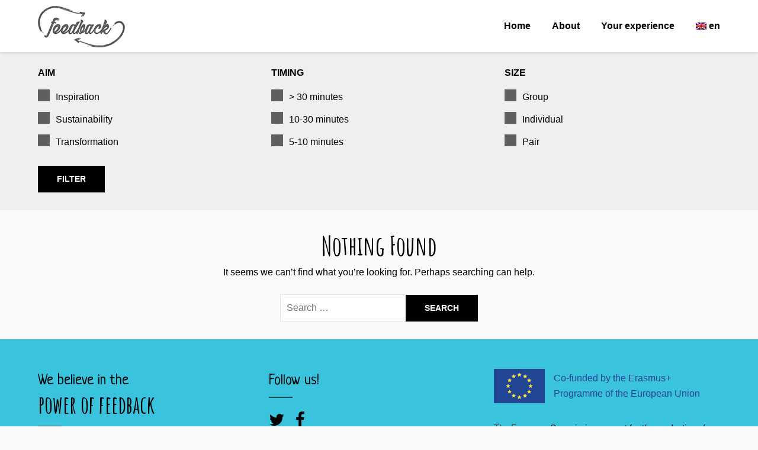

--- FILE ---
content_type: text/css
request_url: http://www.toolkit-thefeedback.eu/wp-content/themes/blogrid-child/style.css?ver=6.7.4
body_size: 19086
content:
/*
Theme Name:     Feedback toolkit theme (Blogrid child)
Description:    Tema Child per il tema Blogrid
Author:         METID - Politecnico di Milano
Author URI:     http://www.metid.polimi.it
Template:       blogrid
Version:        0.1.0
*/

/* ------------------------------------------------------------------------------------------------------------------------------
colors
-------------------------------------------------------------------------------------------------------------------------------*/

:root {
  --primary: #39c3dd;
  --darker: #037C91;
  --gray-dark: #3f3f3f;
  --hover-bg-color: rgba(0,0,0,0.6);
  --gray-light: #efefef;
  --gray-lighter: #faf9f9; /* body bg */
}

a { color:var(--darker); }
a:hover { color: var(--primary); }

blockquote {
  background: var(--primary);
  border-left-color: var(--darker);
}

::-moz-selection { background: var(--primary); }
::selection { background: var(--primary); }

/* ------------------------------------------------------------------------------------------------------------------------------
override outlines when focused
-------------------------------------------------------------------------------------------------------------------------------*/

a:active, a:focus {
  outline: auto;
}

/* ------------------------------------------------------------------------------------------------------------------------------
buttons
-------------------------------------------------------------------------------------------------------------------------------*/

button, a.button, input[type=button], input[type=reset], input[type=submit], .search-form .search-submit, .error404 input.search-submit, .search-no-results input.search-submit, .page-numbers li a, .page-numbers.current, a.wp-block-button__link {
  border-radius: 0;
  background: black;
  transition: all 300ms ease-in-out;
  text-transform: uppercase;
  padding: 12px 32px;
  font-size: 14px;
}

button:hover, a.button:hover, input[type=button]:hover, input[type=reset]:hover, input[type=submit]:hover, .search-form .search-submit:hover, .error404 input.search-submit:hover, .search-no-results input.search-submit:hover, .page-numbers li a:hover, .page-numbers.current, a.wp-block-button__link:hover {
  background: var(--hover-bg-color);
}

button:active, button:focus, a.button:active, a.button:focus, input[type=button]:active, input[type=button]:focus, input[type=reset]:active, input[type=reset]:focus, input[type=submit]:active, input[type=submit]:focus, a.wp-block-button__link:active, a.wp-block-button__link:focus {
  border:0;
  outline:0;
  background: var(--hover-bg-color);
}

a.button {
  display: inline-block;
  text-decoration: none;
  color:white;
  font-weight:700;
  line-height: 1.5;
}

.page-numbers li a, .page-numbers.current {
  box-shadow:none;
  color:white;
  opacity:1;
}

a.wp-block-button__link {
  font-weight: 700;
}

/* ------------------------------------------------------------------------------------------------------------------------------
general structure
-------------------------------------------------------------------------------------------------------------------------------*/

html {
  scroll-behavior:smooth;
}

body {
  display: flex;
  flex-direction: column;
  min-height: 100vh;
}

body.admin-bar {
  min-height: calc(100vh - 32px);
}

.site {
  display: flex;
  flex-direction: column;
  flex: 1;
}

.site-content {
  overflow: hidden;
  margin-top: -8px;
}

.site-footer {
  margin: auto auto 0 auto;
}

.sheader {
  margin-bottom:0;
}

/* ------------------------------------------------------------------------------------------------------------------------------
navigation
-------------------------------------------------------------------------------------------------------------------------------*/

@media screen and (max-width: 1023px){
  .main-navigation {
    display: block;
  }
}

@media screen and (max-width: 767px){
  .main-navigation ul li.menu-item-202 {
    display: none;
  }
}

.top-nav-wrapper {
  min-height: 67px;
}

.top-nav-wrapper .content-wrap {
  display: flex;
  justify-content: space-between;
  align-items: center;
}

.logo-container {
  max-width: 36%;
}

.main-navigation ul li a, .main-navigation ul li.current-menu-item>a {
  font-size: 16px;
  font-weight: 700;
}

.main-navigation ul#primary-menu > li.current-menu-item > a:after, .main-navigation ul#primary-menu > li > a:hover:after {
  display: block;
  position: absolute;
  height: 2px;
  width: 40px;
  content: ' ';
  background: var(--hover-bg-color);
  margin-top: 7px;
}

.main-navigation ul.pmenu>li:first-child a {
  padding-left: 16px;
}

.main-navigation ul#primary-menu > li.wpglobus-selector-link > a:after {
  display:none;
}

#primary-menu {
  margin-right: -1rem;
}

.site-header ul ul {
  min-width: unset;
}

ul.sub-menu {
  box-shadow: 0 2px 2px rgba(0,0,0,.05);
}

ul.sub-menu:hover .sub_menu_item_wpglobus_menu_switch a {
  opacity: .5;
}

ul.sub-menu:hover .sub_menu_item_wpglobus_menu_switch a:hover {
  opacity: 1;
}

.wpglobus-current-language > a {
  pointer-events:none;
}

/* ------------------------------------------------------------------------------------------------------------------------------
home header and about page
-------------------------------------------------------------------------------------------------------------------------------*/

.bottom-header-wrapper {
  background-color: var(--primary);
  color: #000;
  margin-bottom:0;
  margin-top: -8px;
}

.bottom-header-wrapper h1, .error404 h1, .search-no-results h1, .archive .page-header h1, .search-results h1.page-title {
  font-family: 'Amatic SC', cursive;
  font-size: 2.8em;
  margin-bottom: 10px;
  line-height: 1em;
}

.bottom-header-wrapper p.subtitle, .fancy-border h2, article h3 {
  font-family: 'Neucha', cursive;
  margin-top:5px;
}

.bottom-header-wrapper p.subtitle {
  font-size: 1.5em;
  line-height: 1.2em;
}

.fancy-border h2, article h3 {
  font-size: 1.6em;
  line-height: 1.2em;
}

.bottom-header-wrapper .swidgets-wrap, .blocks-wrapper {
  text-align: center;
}

.swidgets-wrap {
  box-shadow: none;
  background:transparent;
  padding: 30px 0;
}

.header-widget .textwidget h1 {
  text-align: center;
}

.blocks-wrapper {
  display: block; /*reset flexbox for scheme*/
}

@media(max-width:1023px) {
  .wp-block-column.fancy-border {
    background-color:var(--gray-light);
    padding: 2em 1em 1.25em;
  }

  .wp-block-column.fancy-border:last-child {
    margin-bottom: 2em;
  }

  .blocks-wrapper > div.fancy-border:nth-child(2) {
    padding-top: 2em;
  }
}

@media(min-width: 1024px) {
  .blocks-wrapper {
    grid-template-columns: 1fr 1fr 1fr 1fr;
    display: grid;
    grid-column-gap: 30px;
  }

  .fancy-border {
    background-color:transparent;
    background-image:url('img/border.png');
    background-size:100%;
    background-repeat: no-repeat;
    padding: 15px;
    text-align: left;
  }
}

@media(max-width: 1023px) {
  .header-widget .textwidget h2 {
    text-align: center;
  }

  .header-widget .textwidget {
    display: flex;
    flex-direction: column;
  }

  a.button.toanchor {
    align-self: center;
    margin-bottom: 40px;
  }

  .blocks-wrapper {
    order:4;
  }

  .bottom-header-wrapper p.subtitle {
    margin-bottom: 20px;
  }
}

.gutter-small figure {
  margin:0;
}

@media (min-width: 600px){
  .gutter-small .wp-block-column:not(:last-child) {
    margin-right: 0;
  }

  .gutter-small .wp-block-column:not(:first-child), .gutter-small .wp-block-column:nth-child(2n) {
    margin-left: 0;
  }
}

.quotes-wrapper .wp-block-column {
  display: flex;
  flex-direction: column;
}

.quotes-wrapper .wp-block-column blockquote {
  flex:1;
}

@media (min-width: 600px){
  .quotes-wrapper.wp-block-columns {
    flex-wrap: nowrap;
  }
}


/* ------------------------------------------------------------------------------------------------------------------------------
filters and taxonomies
-------------------------------------------------------------------------------------------------------------------------------*/

.second-widget, .taxonomies {
  background-color: var(--gray-light);
  display: inline-block;
  width: 100%;
  margin-bottom: 30px;
}

.taxonomies {
  padding: 30px 0;
}

.widget ul li {
  border-bottom:0;
  padding:0;
}

form label {
  text-transform: none;
}

.searchandfilter {
  overflow: hidden;
}

.searchandfilter label {
  display: flex;
}

.searchandfilter ul, .taxonomies ul {
  margin-left: 0;
  margin-bottom: 0;
}

.taxonomies ul {
  list-style-type: none;
  padding-left: 0;
}

@media(min-width:701px) {
  .taxonomies ul {
    display: inline-block;
    width: 100%;
    margin-left: -15px;
    margin-right: -15px;
  }
}

.searchandfilter > div > ul > li, .taxonomies li {
  padding-bottom:15px;
}

.searchandfilter h4, .taxonomies h4 {
  margin-top:0;
  text-transform: uppercase;
  font-weight: 900;
  font-size: 16px;
}

.filter {
  margin-bottom: 0;
  text-align: right;
}

.filter a {
  background-color: var(--darker);
  height: 40px;
  border-radius: 50%;
  width: 40px;
  display: inline-block;
  text-align: center;
  line-height: 2.4;
  color: white;
}

.filter a:hover {
  background-color: var(--primary);
}

#filters.fullwidth-header {
  margin-right: unset;
}

@media (min-width: 701px) {
  .searchandfilter, .taxonomies {
    margin: 0 -15px;
  }

  .searchandfilter > div > ul > li, .taxonomies li {
    width: 33.3333%;
    padding: 0 15px;
  }

  p.filter {
    display:none;
  }
}

@media(max-width:700px) {
  .searchandfilter>div>ul {
    max-height: 0;
    opacity:0;
    transition: all .3s ease-in-out;
  }

  #filters {
    background-color:transparent;
    transition: all .3s ease-in-out;
    margin-bottom:0;
  }

  #filters.opened {
    background-color: var(--gray-light);
    margin-bottom: 30px;
  }

  #filters.opened .searchandfilter>div>ul {
    max-height:1000px;
    opacity:1;
  }

  #filters.opened .filter a {
    background-color: var(--primary);
  }
}

.searchandfilter > div > ul > li:last-child {
  margin-top: 15px;
}

@media (min-width: 701px){
  .taxonomy-wrapper {
      width: 33.3333%;
      padding: 0 15px;
      float: left;
  }
}

/* ------------------------------------------------------------------------------------------------------------------------------
filter checkboxes
-------------------------------------------------------------------------------------------------------------------------------*/

input[type='checkbox'] {
  position: absolute;
  height: 1px;
  width: 1px;
  overflow: hidden;
  clip: rect(1px 1px 1px 1px); /* IE6, IE7 */
  clip: rect(1px, 1px, 1px, 1px);
}

input[type='checkbox'] + span {
  position: relative;
  display: inline-block;
}

/* Create a custom checkbox */
input[type='checkbox'] + span::before {
  content:'';
  position: relative;
  display: inline-block;
  margin-right: 10px;
  height: 20px;
  width: 20px;
  background-color: var(--hover-bg-color);
}

input[type='checkbox'] + span:hover::before {
  background-color: var(--darker);
}

input[type='checkbox']:checked + span::before {
  background-color: var(--primary);
}

/* Create the checkmark/indicator */
input[type='checkbox']:checked + span::after {
  content: "";
  position: absolute;
  left: 7px;
  top: 3px;
  width: 7px;
  height: 11px;
  border: solid white;
  border-width: 0 3px 3px 0;
  -webkit-transform: rotate(45deg);
  -ms-transform: rotate(45deg);
  transform: rotate(45deg);
}

input[type='checkbox']:focus + span::before {
  outline: #5d9dd5 solid 1px;
  box-shadow: 0 0px 8px #5e9ed6;
}

/* ------------------------------------------------------------------------------------------------------------------------------
search
-------------------------------------------------------------------------------------------------------------------------------*/

.fbox.no-results {
  padding:0;
}

input[type=search] {
  padding:10px;
}

.error404 #main .search-form label, .search-no-results #main .search-form label, .search-form label {
  border: 0;
  margin-right: -5px;
  float:none;
}

.error404 input.search-submit, .search-no-results input.search-submit {
  border:0;
  color:white;
}

.error404 main#main, .search-no-results section.fbox.no-results.not-found {
  background:transparent;
}

.no-results {
  text-align: center;
}

/* ------------------------------------------------------------------------------------------------------------------------------
posts grid
-------------------------------------------------------------------------------------------------------------------------------*/

.featured-thumbnail div {
  height:0;
  padding-bottom:100%;
  background-size:cover;
  background-position: center;
  transition: all .3s ease-in-out;
}

.blogposts-list:hover .featured-thumbnail div, .blogposts-list:focus .featured-thumbnail div {
  transform: scale(1.2);
}

@media (min-width: 1050px) {
  .blogposts-list:nth-of-type(3n-1):last-of-type {
    margin-right: auto;
    margin-left: 5%;
  }
}

article {
  position:relative;
}

.grid-header.entry-header {
  position:absolute;
  top:20%;
  left:0;
  background-color: var(--primary);
}

.grid-header.entry-header h2.entry-title {
  margin-bottom:0;
  font-size: 18px;
  text-transform: uppercase;
  font-weight: 900;
}

.grid-header.entry-header h2.entry-title a {
  padding: 10px;
  display: inline-block;
  color:black;
  text-align: left;
  font-family: 'Lato', 'helvetica neue', helvetica, arial;
}

h2.entry-title a:hover, h2.entry-title a:active {
  font-size: inherit;
  font-weight: inherit;
}

/* ------------------------------------------------------------------------------------------------------------------------------
site footer
-------------------------------------------------------------------------------------------------------------------------------*/

.site-footer {
  background: var(--primary);
}

@media(max-width: 900px) {
  .footer-column-three {
    padding-bottom:0;
  }

  .footer-column-three:last-child {
    padding-bottom: 50px;
  }
}

.footer-column-three .widget {
  margin-bottom: 30px;
}

.footer-column-three p {
  color: black;
}

.footer-column-three h3 {
  letter-spacing: 0;
}

.footer-column-three a {
  color:black;
}

.footer-column-three h3:after {
  background: var(--hover-bg-color);
}

.footer-column-three h3, span.tagline1 {
  font-family: 'Neucha', cursive;
  color:black;
  font-size: 25px;
  text-transform: none;
}

span.tagline2 {
  font-family: 'Amatic SC', cursive;
  font-size: 40px;
  display: block;
  line-height: 1;
}

span.tagline2:after {
  display: block;
  height: 2px;
  width: 40px;
  content: ' ';
  background: var(--hover-bg-color);
  margin-top: 16px;
}

#menu-footer-menu {
  margin-left: 0;
  font-size: 16px;
}

.twitter:before {
  font-family: FontAwesome;
  content: "\f099";
}

.facebook:before {
  font-family: FontAwesome;
  content: "\f09a";
}

a.twitter, a.facebook {
  text-decoration: none;
  font-size: 28px;
  color: black;
  margin-right: 15px;
}

a:hover.twitter, a:hover.facebook {
  color:var(--hover-bg-color);
}

.widget_media_image h3.widget-title { /*eu disclaimer*/
  color:#2a4493;
  font-size: 16px;
  font-family: inherit;
}

.widget_media_image h3.widget-title:after {
  display: none;
}

.widget_media_image {
  display: flex;
  flex-direction: row-reverse;
  align-items: center;
}

.widget_media_image .swidget {
  margin-bottom: 0;
}

.widget_media_image img {
  width: 86px;
  height: 58px!important;
  margin-right: 15px;
}

/* ------------------------------------------------------------------------------------------------------------------------------
single post page
-------------------------------------------------------------------------------------------------------------------------------*/

article h2 {
  font-family: 'Amatic SC', cursive;
  font-size: 40px;
  line-height: 1.1;
}

.single article.fbox {
  padding-top:0;
}

.single article .entry-content {
  padding-top: 4%;
}

.single article .entry-content, .page .entry-content, .hover-box p {
  font-size: 18px;
}

@media(max-width:1023px) {
  .single article .entry-content, .page .entry-content, .hover-box p {
    font-size: 16px;
  }
}

.featured-content {
  width: 100%;
}

.activity-field {
  margin-bottom: 2em;
}

.fullwidth-header {
  width: 100vw;
  position: relative;
  left: 50%;
  right: 50%;
  margin-left: -50vw;
  margin-right: -50vw;
  background-size:cover;
  background-position:center;
}

.hover-wrapper {
  width: 1180px;
  max-width: 90%;
  margin: 0 auto;
  padding: 3% 0;
}

.hover-box {
  background-color: rgba(255,255,255,0.8);
}

.hover-box p {
  padding: 20px 30px;
  margin-bottom: 0;
}

.single h1.entry-title {
  margin-bottom: 0px;
  padding: 15px 30px;
  background-color: var(--primary);
  font-family: 'Amatic SC', cursive;
  text-align: left;
  font-size: 40px;
}

.single h1.entry-title, .fbox h1, .fbox h2, .fbox h3 {
  color: black;
}

.nav-links .nav-next, .nav-links .nav-previous {
  background: transparent;
}

@media(min-width:1024px) {
  .hover-box {
    width: 66%;
  }
}

@media(max-width:700px) {
  .single-activity article.fbox, .page article.fbox {
    width: 100vw;
    position: relative;
    left: 50%;
    right: 50%;
    margin-left: -50vw;
    margin-right: -50vw;
    padding-left: 5%;
    padding-right: 5%;
  }

  .single-activity article.fbox {
    margin-top: -40px;
  }

  article .entry-content {
    font-size: 18px;
  }

  .site-main .post-navigation {
    width: 100vw;
    position: relative;
    left: 50%;
    right: 50%;
    margin-left: -50vw;
    margin-right: -50vw;
    background-size:cover;
    background-position:center;
  }
}

.activity-divider {
  flex-wrap: nowrap;
}

.activity-divider figure {
  margin: .6em 0;
}

.activity-divider .wp-block-column:first-child {
  flex-basis: 40px;
  margin-right: 0;
}

.activity-divider .wp-block-column:last-child {
  flex-basis: 60%;
}

.posts-entry .entry-content p:last-child {
  margin-bottom: 1.5em;
}

@media(max-width: 1023px) {
  .activity-divider .wp-block-column:last-child {
    flex-basis: 100%;
  }
}

@media(max-width: 599px) {
  .activity-divider .wp-block-column:last-child {
    margin-left:5%;
  }
}

.wp-block-column li {
    margin-bottom: .7em;
}


--- FILE ---
content_type: application/javascript
request_url: http://www.toolkit-thefeedback.eu/wp-content/themes/blogrid-child/js/feedback.js
body_size: 709
content:
var button=document.querySelector(".filter a");

button.addEventListener('click', function() {
  var filterUl = document.querySelector("#filters");
    filterUl.classList.toggle("opened");
});


document.addEventListener('DOMContentLoaded', function() {
  var checks = document.querySelectorAll('.cat-item');
  checks.forEach(function(check) {
    check.classList.add('scriptified');
  });

  var filters = document.querySelector('#filters');
  var referenceNodes = filters.querySelectorAll('.cat-item label input');

  referenceNodes.forEach(function(referenceNode) {
    var newNode = document.createElement('span');
    referenceNode.parentNode.insertBefore(newNode, referenceNode.nextSibling);
  });

});
